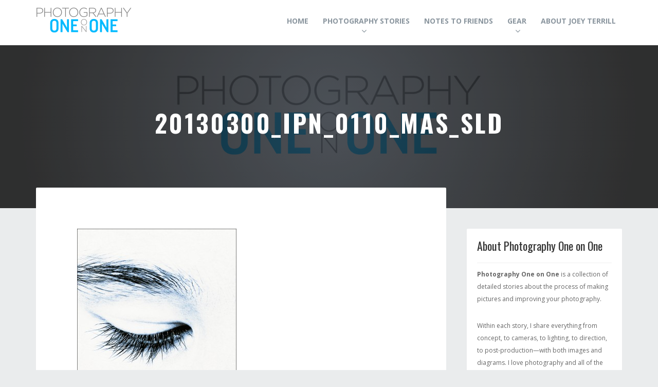

--- FILE ---
content_type: text/css
request_url: https://photography1on1.com/wp-content/themes/plastic-pro/style.css?ver=1.0.1
body_size: 10567
content:
/*
Theme Name: Plastic Pro
Theme URI: http://wpstud.io/themes
Description: A mobile responsive and HTML5 theme built for the Genesis Framework
Author: WPStud.io || Frank Schrijvers
Author URI: https://www.wpstud.io

Version: 1.0.1

Template: genesis
Template Version: 2.2.2

License: GPL-2.0+
License URI: http://www.gnu.org/licenses/gpl-2.0.html
*/
/* Table of Contents

	- HTML5 Reset
		- Baseline Normalize
		- Box Sizing
		- Float Clearing
	- Defaults
		- Typographical Elements
		- Headings
		- Objects
		- Gallery
		- Forms
		- Tables
		- Screen Reader Text
		- Print styles
	- Structure and Layout
		- Site Containers
		- Column Widths and Positions
		- Column Classes
		- Masonry
	- Common Classes
		- Avatar
		- Genesis
		- Search Form
		- Titles
		- WordPress
	- Widgets
		- Featured Content
	- Site Header
		- Title Area
		- Widget Area
	- Site Navigation
		- Accessible Menu
		- Site Header Navigation
		- Primary Navigation
		- Secondary Navigation
		- Fixed Navigation
		- Skip Links
	- Content Area
		- Entries
		- Entry Meta
		- Pagination
		- Comments
	- Sidebars
	- Plugins
		- Genesis eNews Extended
		- Jetpack
		- Simple Share
		_ Simple Social Icons
	- Footer
		- Footer widgets
		- Pre Footer
	- Media Queries
		- Responsive Navigation
*/
/*
# HTML5 Reset and Clearfix
---------------------------------------------------------------------------------------------------- */
/* ## Baseline Normalize
--------------------------------------------- */
/* normalize.css v3.0.1 | MIT License | git.io/normalize */
html {
  font-family: sans-serif;
  -ms-text-size-adjust: 100%;
  -webkit-text-size-adjust: 100%;
}

body {
  margin: 0;
}

article, aside, details, figcaption, figure, footer, header, hgroup, main, nav, section, summary {
  display: block;
}

audio, canvas, progress, video {
  display: inline-block;
  vertical-align: baseline;
}

audio:not([controls]) {
  display: none;
  height: 0;
}

[hidden], template {
  display: none;
}

a {
  background: 0 0;
}

a:active, a:hover {
  outline: 0;
}

abbr[title] {
  border-bottom: 1px dotted;
}

b, strong {
  font-weight: 700;
}

dfn {
  font-style: italic;
}

h1 {
  font-size: 2em;
  margin: .67em 0;
}

mark {
  background: #ff0;
  color: #333;
}

small {
  font-size: 80%;
}

sub, sup {
  font-size: 75%;
  line-height: 0;
  position: relative;
  vertical-align: baseline;
}

sup {
  top: -.5em;
}

sub {
  bottom: -.25em;
}

img {
  border: 0;
}

svg:not(:root) {
  overflow: hidden;
}

figure {
  margin: 1em 40px;
}

hr {
  -moz-box-sizing: content-box;
  box-sizing: content-box;
  height: 0;
}

pre {
  overflow: auto;
}

code, kbd, pre, samp {
  font-family: monospace,monospace;
  font-size: 1em;
}

button, input, optgroup, select, textarea {
  color: inherit;
  font: inherit;
  margin: 0;
}

button {
  overflow: visible;
}

button, select {
  text-transform: none;
}

button, html input[type=button], input[type=reset], input[type=submit] {
  -webkit-appearance: button;
  cursor: pointer;
}

button[disabled], html input[disabled] {
  cursor: default;
}

button::-moz-focus-inner, input::-moz-focus-inner {
  border: 0;
  padding: 0;
}

input {
  line-height: normal;
}

input[type=checkbox], input[type=radio] {
  box-sizing: border-box;
  padding: 0;
}

input[type=number]::-webkit-inner-spin-button, input[type=number]::-webkit-outer-spin-button {
  height: auto;
}

input[type=search] {
  -webkit-appearance: textfield;
  -moz-box-sizing: content-box;
  -webkit-box-sizing: content-box;
  box-sizing: content-box;
}

input[type=search]::-webkit-search-cancel-button, input[type=search]::-webkit-search-decoration {
  -webkit-appearance: none;
}

fieldset {
  border: 1px solid silver;
  margin: 0 2px;
  padding: .35em .625em .75em;
}

legend {
  border: 0;
  padding: 0;
}

textarea {
  overflow: auto;
}

optgroup {
  font-weight: 700;
}

table {
  border-collapse: collapse;
  border-spacing: 0;
}

td, th {
  padding: 0;
}

/* ## Box Sizing
--------------------------------------------- */
html,
input[type="search"] {
  -webkit-box-sizing: border-box;
  -moz-box-sizing: border-box;
  box-sizing: border-box;
}

*,
*:before,
*:after {
  box-sizing: inherit;
}

/* ## Float Clearing
--------------------------------------------- */
.author-box:before,
.clearfix:before,
.entry:before,
.entry-content:before,
.footer-widgets:before,
.nav-primary:before,
.nav-secondary:before,
.pagination:before,
.site-container:before,
.site-footer:before,
.site-header:before,
.site-inner:before,
.wrap:before {
  content: " ";
  display: table;
}

.author-box:after,
.clearfix:after,
.entry:after,
.entry-content:after,
.footer-widgets:after,
.nav-primary:after,
.nav-secondary:after,
.pagination:after,
.site-container:after,
.site-footer:after,
.site-header:after,
.site-inner:after,
.wrap:after {
  clear: both;
  content: " ";
  display: table;
}

/* # Defaults
---------------------------------------------------------------------------------------------------- */
/* ## Typographical Elements
--------------------------------------------- */
html {
  font-size: 62.5%;
  /* 10px browser default */
  -webkit-font-smoothing: antialiased;
  -moz-osx-font-smoothing: grayscale;
}

/* Chrome fix */
body > div {
  font-size: 1.6rem;
}

body {
  background-color: #eaeced;
  color: #666;
  font-size: 16px;
  font-size: 1.6rem;
  font-weight: 500;
  margin: 0;
  font-family: 'Open Sans', Helvetica, Arial, Lucida, sans-serif;
  line-height: 2;
}

a,
button,
input:focus,
input[type="button"],
input[type="reset"],
input[type="submit"],
textarea:focus,
.button,
.button-light,
.button-dark,
.gallery img {
  -webkit-transition: all 0.1s ease-in-out;
  -moz-transition: all 0.1s ease-in-out;
  -ms-transition: all 0.1s ease-in-out;
  -o-transition: all 0.1s ease-in-out;
  transition: all 0.1s ease-in-out;
}

a {
  color: #f42156;
  text-decoration: none;
}

a:hover,
a:focus {
  color: #333;
  text-decoration: none;
}

p {
  margin: 0 0 28px;
  padding: 0;
}

ol,
ul {
  margin: 0;
  padding: 0;
}

li {
  list-style-type: none;
}

hr {
  border: 0;
  border-collapse: collapse;
  border-top: 1px solid #ddd;
  clear: both;
  margin: 1em 0;
}

b,
strong {
  font-weight: 700;
}

blockquote,
cite,
em,
i {
  font-style: italic;
}

blockquote {
  margin: 40px;
}

blockquote::before {
  content: "\201C";
  display: block;
  font-size: 30px;
  font-size: 3rem;
  height: 0;
  left: -20px;
  position: relative;
  top: -10px;
}

/* ## Headings
--------------------------------------------- */
h1,
h2,
h3,
h4,
h5,
h6 {
  color: #333;
  font-family: 'Oswald', sans-serif;
  font-weight: 400;
  letter-spacing: .5px;
  line-height: 1.2;
  margin: 0 0 10px;
}

h1 {
  font-size: 36px;
  font-size: 3.6rem;
}

h2 {
  font-size: 30px;
  font-size: 3rem;
}

h3 {
  font-size: 24px;
  font-size: 2.4rem;
}

h4 {
  font-size: 20px;
  font-size: 2rem;
}

h5 {
  font-size: 18px;
  font-size: 1.8rem;
}

h6 {
  font-size: 16px;
  font-size: 1.6rem;
}

/* ## Objects
--------------------------------------------- */
embed,
iframe,
img,
object,
video,
.wp-caption {
  max-width: 100%;
}

img {
  height: auto;
}

.featured-content img,
.gallery img {
  width: auto;
}

/* ## Gallery
--------------------------------------------- */
.gallery {
  margin-bottom: 1.6em;
}

.gallery-item {
  display: inline-block;
  padding: 1.79104477%;
  text-align: center;
  vertical-align: top;
  width: 100%;
}

.gallery-columns-2 .gallery-item {
  max-width: 50%;
}

.gallery-columns-3 .gallery-item {
  max-width: 33.33%;
}

.gallery-columns-4 .gallery-item {
  max-width: 25%;
}

.gallery-columns-5 .gallery-item {
  max-width: 20%;
}

.gallery-columns-6 .gallery-item {
  max-width: 16.66%;
}

.gallery-columns-7 .gallery-item {
  max-width: 14.28%;
}

.gallery-columns-8 .gallery-item {
  max-width: 12.5%;
}

.gallery-columns-9 .gallery-item {
  max-width: 11.11%;
}

.gallery-icon img {
  margin: 0 auto;
}

.gallery-caption {
  color: #707070;
  color: rgba(51, 51, 51, 0.7);
  display: block;
  font-family: "Noto Sans", sans-serif;
  font-size: 12px;
  font-size: 1.2rem;
  line-height: 1.5;
  padding: 0.5em 0;
}

.gallery-columns-6 .gallery-caption,
.gallery-columns-7 .gallery-caption,
.gallery-columns-8 .gallery-caption,
.gallery-columns-9 .gallery-caption {
  display: none;
}

/* ## Forms
--------------------------------------------- */
input,
select,
textarea {
  background-color: #fff;
  border: 1px solid #ddd;
  border-radius: 4px;
  color: #333;
  font-size: 14px;
  font-size: 1.4rem;
  font-weight: 300;
  padding: 16px;
  width: 100%;
}

input:focus,
textarea:focus {
  border: 1px solid #999;
  outline: none;
}

input[type="checkbox"],
input[type="image"],
input[type="radio"] {
  width: auto;
}

::-moz-placeholder {
  color: #333;
  font-weight: 300;
  opacity: 1;
}

::-webkit-input-placeholder {
  color: #333;
  font-weight: 300;
}

button,
input[type="button"],
input[type="reset"],
input[type="submit"],
.button,
.button-light,
.button-dark {
  background-color: #f42156;
  border: 0;
  border-radius: 4px;
  color: #fff;
  cursor: pointer;
  font-size: 14px;
  font-size: 1.4rem;
  font-weight: 700;
  line-height: 1.612;
  padding: 10px 20px;
  text-transform: uppercase;
  width: auto;
}

.button-light {
  background-color: #eaeced;
  color: #666;
}

.button-dark {
  background-color: #252b33;
}

.entry .button, .entry .button-light, .entry .button-dark {
  float: left;
  margin-right: 4px;
}

button:hover,
input:hover[type="button"],
input:hover[type="reset"],
input:hover[type="submit"],
.button:hover,
.button-light:hover,
.button-dark:hover,
button:focus,
input:focus[type="button"],
input:focus[type="reset"],
input:focus[type="submit"],
.button:focus,
.button-light:focus,
.button-dark:focus {
  background-color: #f00c45;
  color: #fff;
}

.button-light:hover {
  background-color: #cfd3d5;
}

.button-dark:hover {
  background-color: #101215;
}

.hero-unit .wrap .button, .hero-unit .wrap .button-light, .hero-unit .wrap .button-dark {
  position: relative;
  z-index: 10;
  overflow: hidden;
}

.hero-unit .wrap .button:after, .hero-unit .wrap .button-light:after, .hero-unit .wrap .button-dark:after {
  bottom: 0;
  box-sizing: border-box;
  content: "";
  top: 0;
  bottom: 0;
  width: 0;
  transition: 0.3s;
  background-color: #fff;
  opacity: .2;
  position: absolute;
  left: 100%;
  z-index: -1;
}

.hero-unit .wrap .button:hover:after, .hero-unit .wrap .button-light:hover:after, .hero-unit .wrap .button-dark:hover:after {
  position: absolute;
  left: 0;
  width: 100%;
}

.entry-content .button:hover, .entry-content .button-light:hover, .entry-content .button-dark:hover,
.entry-content .button:focus,
.entry-content .button-light:focus,
.entry-content .button-dark:focus {
  color: #fff;
}

.footer-widgets button,
.footer-widgets input[type="button"],
.footer-widgets input[type="reset"],
.footer-widgets input[type="submit"],
.footer-widgets .button,
.footer-widgets .button-light,
.footer-widgets .button-dark {
  background-color: #f42156;
  color: #fff;
}

.footer-widgets button:hover,
.footer-widgets input:hover[type="button"],
.footer-widgets input:hover[type="reset"],
.footer-widgets input:hover[type="submit"],
.footer-widgets .button:hover,
.footer-widgets .button-light:hover,
.footer-widgets .button-dark:hover,
.footer-widgets button:focus,
.footer-widgets input:focus[type="button"],
.footer-widgets input:focus[type="reset"],
.footer-widgets input:focus[type="submit"],
.footer-widgets .button:focus,
.footer-widgets .button-light:focus,
.footer-widgets .button-dark:focus {
  background-color: #fff;
  color: #333;
}

.button, .button-light, .button-dark {
  display: inline-block;
}

input[type="search"]::-webkit-search-cancel-button,
input[type="search"]::-webkit-search-results-button {
  display: none;
}

.search-form {
  position: relative;
}

.search-form input[type="search"] {
  padding-right: 40px;
}

.search-form:before {
  content: "\f002";
  color: #999;
  display: inline-block;
  font-family: FontAwesome;
  speak: none;
  font-style: normal;
  font-weight: normal;
  font-variant: normal;
  text-transform: none;
  text-rendering: auto;
  line-height: 1;
  -webkit-font-smoothing: antialiased;
  -moz-osx-font-smoothing: grayscale;
  position: absolute;
  right: 18px;
  top: 22px;
}

/* ## Tables
--------------------------------------------- */
table {
  border-collapse: collapse;
  border-spacing: 0;
  line-height: 2;
  margin-bottom: 40px;
  width: 100%;
}

tbody {
  border-bottom: 1px solid #ddd;
}

td,
th {
  text-align: left;
}

td {
  border-top: 1px solid #ddd;
  padding: 6px 0;
}

th {
  font-weight: 400;
}

/* ## Screen Reader Text
--------------------------------------------- */
.screen-reader-text,
.screen-reader-text span,
.screen-reader-shortcut {
  position: absolute !important;
  clip: rect(0, 0, 0, 0);
  height: 1px;
  width: 1px;
  border: 0;
  overflow: hidden;
}

.screen-reader-text:focus,
.screen-reader-shortcut:focus,
.genesis-nav-menu .search input[type="submit"]:focus,
.widget_search input[type="submit"]:focus {
  clip: auto !important;
  height: auto;
  width: auto;
  display: block;
  font-size: 1em;
  font-weight: bold;
  padding: 15px 23px 14px;
  color: #333;
  background: #fff;
  z-index: 100000;
  /* Above WP toolbar. */
  text-decoration: none;
  box-shadow: 0 0 2px 2px rgba(0, 0, 0, 0.6);
}

.more-link {
  position: relative;
}

/* ## Print Styles
--------------------------------------------- */
@media print {
  *,
  *:before,
  *:after {
    background: transparent !important;
    box-shadow: none !important;
    color: #000 !important;
    text-shadow: none !important;
  }

  a,
  a:visited {
    text-decoration: underline;
  }

  a[href]:after {
    content: " (" attr(href) ")";
  }

  abbr[title]:after {
    content: " (" attr(title) ")";
  }

  a[href^="javascript:"]:after,
  a[href^="#"]:after,
  .site-title > a:after {
    content: "";
  }

  thead {
    display: table-header-group;
  }

  img,
  tr {
    page-break-inside: avoid;
  }

  img {
    max-width: 100% !important;
  }

  @page {
    margin: 2cm 0.5cm;
  }
  p,
  h2,
  h3 {
    orphans: 3;
    widows: 3;
  }

  blockquote,
  pre {
    border: 1px solid #999;
    page-break-inside: avoid;
  }

  .content,
  .content-sidebar {
    width: 100%;
  }

  button,
  input,
  select,
  textarea,
  .breadcrumb,
  .comment-edit-link,
  .comment-form,
  .comment-list .reply a,
  .comment-reply-title,
  .edit-link,
  .entry-comments-link,
  .entry-footer,
  .genesis-box,
  .header-widget-area,
  .hidden-print,
  .home-top,
  .nav-primary,
  .nav-secondary,
  .post-edit-link,
  .sidebar {
    display: none !important;
  }

  .title-area {
    text-align: center;
    width: 100%;
  }

  .site-title > a {
    margin: 0;
    text-decoration: none;
    text-indent: 0;
  }

  .site-inner {
    padding-top: 0;
    position: relative;
    top: -100px;
  }

  .author-box {
    margin-bottom: 0;
  }

  h1,
  h2,
  h3,
  h4,
  h5,
  h6 {
    orphans: 3;
    page-break-after: avoid;
    page-break-inside: avoid;
    widows: 3;
  }

  img {
    page-break-after: avoid;
    page-break-inside: avoid;
  }

  blockquote,
  pre,
  table {
    page-break-inside: avoid;
  }

  dl,
  ol,
  ul {
    page-break-before: avoid;
  }
}
/* # Structure and Layout
---------------------------------------------------------------------------------------------------- */
/* ## Site Containers
--------------------------------------------- */
.site-inner,
.wrap {
  margin: 0 auto;
  max-width: 1140px;
}

.site-inner {
  clear: both;
  padding: 40px 0;
}

/* ## Column Widths and Positions
--------------------------------------------- */
/* ### Content */
.content {
  float: right;
  width: 70%;
}

.content-sidebar .content {
  float: left;
}

.full-width-content .content {
  width: 100%;
}

/* ### Primary Sidebar */
.sidebar-primary {
  float: right;
  width: 26.5%;
}

.sidebar-content .sidebar-primary {
  float: left;
}

/* ## Column Classes
--------------------------------------------- */
/* Link: http://twitter.github.io/bootstrap/assets/css/bootstrap-responsive.css */
.five-sixths,
.four-sixths,
.one-fourth,
.one-half,
.one-sixth,
.one-third,
.three-fourths,
.three-sixths,
.two-fourths,
.two-sixths,
.two-thirds {
  float: left;
  margin-left: 2.564102564102564%;
}

.one-half,
.three-sixths,
.two-fourths {
  width: 48.717948717948715%;
}

.one-third,
.two-sixths {
  width: 31.623931623931625%;
}

.four-sixths,
.two-thirds {
  width: 65.81196581196582%;
}

.one-fourth {
  width: 23.076923076923077%;
}

.three-fourths {
  width: 74.35897435897436%;
}

.one-sixth {
  width: 14.52991452991453%;
}

.five-sixths {
  width: 82.90598290598291%;
}

.first {
  clear: both;
  margin-left: 0;
}

#masonry-title {
  padding: 60px 0 20px 0;
  text-align: center;
}

.masonry-page .content-sidebar-wrap {
  max-width: 1140px;
  margin: 0 auto;
}
.masonry-page .content {
  padding-bottom: 80px;
}
.masonry-page .content .entry {
  padding: 0;
  border-radius: 2px;
  box-sizing: border-box;
  background-color: #fff;
  box-shadow: 0px 2px 0px #e5e5e5;
  -webkit-box-shadow: 0px 2px 0px #e5e5e5;
  width: 360px;
  overflow: hidden;
}
.masonry-page .content .format-quote {
  background-color: #252b33;
  color: #fff;
  font-weight: 700;
  padding: 40px;
  text-align: center;
}
.masonry-page .content .format-quote .more-link {
  display: none;
}
.masonry-page .content .format-quote p {
  clear: both;
}
.masonry-page .content .format-quote p:first-child:before, .masonry-page .content .format-quote p:last-child:after {
  color: #fff;
  display: block;
  font-family: 'FontAwesome';
  font-size: 2.5em;
  speak: none;
  font-style: normal;
  font-weight: normal;
  font-variant: normal;
  text-transform: none;
  line-height: 1;
  opacity: .5;
  -webkit-font-smoothing: antialiased;
}
.masonry-page .content .format-quote p:first-child:before {
  content: "\f10d";
  margin-bottom: 1em;
  text-align: left;
}
.masonry-page .content .format-quote p:last-child:after {
  content: "\f10e";
  margin-top: 1em;
  text-align: right;
}

.masonry-page .content .one-half,
.masonry-page .content .one-third,
.masonry-page .content .one-fourth,
.masonry-page .content .one-sixth {
  margin-left: 0;
}

.masonry-page .content .more-link {
  background-color: #FC4A1A;
  background-color: transparent;
  border-radius: 4px;
  border: 1px solid;
  border-color: #f0f0f0;
  color: #909090;
  display: inline-block;
  font-size: 10px;
  font-size: 1rem;
  font-weight: 700;
  letter-spacing: .5px;
  margin-top: 10px;
  padding: 2px 10px;
  text-transform: uppercase;
}
.masonry-page .content .more-link:hover {
  background: #f42156;
  border: 1px solid;
  border-color: #f42156;
  color: #fff;
}
.masonry-page .content .title-content {
  padding: 2rem;
}
.masonry-page .content .title-content .entry-meta {
  font-size: 10px;
  font-size: 1rem;
  font-weight: 700;
  text-transform: uppercase;
}
.masonry-page .content .entry-categories a {
  color: #848484;
}
.masonry-page .content .entry-title {
  font-size: 22px;
  font-size: 2.2rem;
  font-weight: 400;
  letter-spacing: 0;
  text-transform: uppercase;
}
.masonry-page .content .entry-content a {
  margin-bottom: -12px;
}
.masonry-page .content .entry-content p {
  font-size: 12px;
  font-size: 1.2rem;
  margin-bottom: 0;
}
.masonry-page .content .entry-content p.entry-permalink {
  padding-left: 2rem;
  padding-right: 2rem;
}
.masonry-page .content .entry-footer {
  padding: 1rem 2rem;
  border-top: 1px solid #f0f0f0;
}
.masonry-page .content .entry-footer .entry-meta {
  color: #909090;
  font-size: 10px;
  font-size: 1rem;
  font-weight: 700;
  margin: 0;
  padding: 0 0 1rem 0;
  text-transform: uppercase;
  border-top: none;
}
.masonry-page .content .entry-footer .entry-meta a {
  color: #909090;
}
.masonry-page .content .entry-footer .entry-meta .entry-time:before {
  content: "\f133";
  float: left;
}
.masonry-page .content .entry-footer .entry-meta .entry-comments-link:before {
  content: "\f0e5";
  margin-left: 10px;
}
.masonry-page .content .entry-footer .entry-meta .entry-time:before, .masonry-page .content .entry-footer .entry-meta .entry-comments-link:before {
  font-family: 'FontAwesome';
  speak: none;
  font-style: normal;
  font-weight: normal;
  font-variant: normal;
  margin-right: 4px;
  text-transform: none;
  -webkit-font-smoothing: antialiased;
}
.masonry-page .content .entry-pagination {
  padding-left: 2rem;
  padding-right: 2rem;
}

/*Image hover*/
.masonry-page .content .post-link {
  display: block;
  text-align: center;
  position: relative;
}
.masonry-page .content .post-link:hover .overlay {
  opacity: .8;
}
.masonry-page .content .overlay {
  background: #252b33;
  -moz-transition: all 0.5s ease-in-out;
  -o-transition: all 0.5s ease-in-out;
  -webkit-transition: all 0.5s ease-in-out;
  transition: all 0.5s ease-in-out;
  display: inline-block;
  opacity: 0;
  position: absolute;
  text-align: center;
  width: 100%;
  top: 0;
  bottom: 8px;
}
.masonry-page .content .overlay:before {
  background: url(images/zoom.png) no-repeat;
  content: "";
  color: #fff;
  speak: none;
  -webkit-font-smoothing: antialiased;
  position: absolute;
  top: calc(50% - 26.25px);
  width: 40px;
  height: 40px;
  left: 50%;
  margin-left: -20px;
}

/*Comment this out if infinite scrolling is NOT being used*/
.masonry-page .archive-pagination {
  display: none;
}

/*Media Queries*/
@media only screen and (max-width: 1200px) {
  .home .masonry, .blog .masonry, .archive .masonry {
    float: none;
    max-width: 750px !important;
    margin: 0 auto !important;
    display: block !important;
  }
}
@media only screen and (max-width: 840px) {
  .home .masonry, .blog .masonry, .archive .masonry {
    float: none !important;
    max-width: 380px !important;
    margin: 0 auto !important;
    display: block !important;
  }
  .home .masonry .entry, .blog .masonry .entry, .archive .masonry .entry {
    width: 100%;
  }
  .home .masonry .entry img, .blog .masonry .entry img, .archive .masonry .entry img {
    width: 100%;
  }
}
#infscr-loading,
#infscr-loading:before,
#infscr-loading:after {
  border-radius: 4px;
  background: #a1a7af;
  -webkit-animation: load1 1s infinite ease-in-out;
  animation: load1 1s infinite ease-in-out;
  width: .8em;
  height: 2em;
}

#infscr-loading:before,
#infscr-loading:after {
  position: absolute;
  top: 0;
  content: '';
}

#infscr-loading:before {
  left: -1em;
}

#infscr-loading {
  border-radius: 4px;
  bottom: -40px;
  clear: both;
  text-indent: -9999em;
  left: 50%;
  margin: 8em auto;
  position: absolute;
  font-size: 11px;
  -webkit-animation-delay: -0.16s;
  animation-delay: -0.16s;
}
#infscr-loading img {
  display: inline-block;
}

#infscr-loading:after {
  left: 1em;
  -webkit-animation-delay: -0.32s;
  animation-delay: -0.32s;
}

@-webkit-keyframes load1 {
  0%,
    80%,
    100% {
    box-shadow: 0 0 #a1a7af;
    height: 3em;
  }
  40% {
    box-shadow: 0 -2em #a1a7af;
    height: 4em;
  }
}
@keyframes load1 {
  0%,
    80%,
    100% {
    box-shadow: 0 0 #a1a7af;
    height: 3em;
  }
  40% {
    box-shadow: 0 -2em #a1a7af;
    height: 4em;
  }
}
/* # Common Classes
---------------------------------------------------------------------------------------------------- */
/* ## Avatar
--------------------------------------------- */
.avatar {
  border-radius: 2px;
  float: left;
}

.alignleft .avatar,
.author-box .avatar {
  margin-right: 24px;
}

.alignright .avatar {
  margin-left: 24px;
}

.comment .avatar {
  margin: 0 16px 24px 0;
}

/* ## Genesis
--------------------------------------------- */
.breadcrumb {
  font-size: 12px;
  font-size: 1.2rem;
  font-style: italic;
  margin-bottom: 20px;
}
.breadcrumb a:hover {
  color: #f42156;
  text-decoration: underline;
}

.archive-description,
.author-box {
  font-size: 16px;
  font-size: 1.6rem;
  margin-bottom: 40px;
  padding: 40px 10%;
}

.author-box {
  background-color: #fff;
  border-radius: 2px;
  box-shadow: 0px 2px 0px #e5e5e5;
  -webkit-box-shadow: 0px 2px 0px #e5e5e5;
}

.sidebar-content .content .author-box,
.content-sidebar .content .author-box,
.sidebar-content .content .comment-respond,
.content-sidebar .content .comment-respond {
  padding: 40px 10%;
}

.author-box-title {
  font-size: 16px;
  font-size: 1.6rem;
  margin-bottom: 4px;
}

.archive-description p:last-child,
.author-box p:last-child {
  margin-bottom: 0;
}

/* ## Search Form
--------------------------------------------- */
.search-form {
  overflow: hidden;
}

.site-header .search-form {
  float: right;
  margin-top: 12px;
}

.entry-content .search-form,
.site-header .search-form {
  width: 50%;
}

.genesis-nav-menu .search input[type="submit"],
.widget_search input[type="submit"] {
  border: 0;
  clip: rect(0, 0, 0, 0);
  height: 1px;
  margin: -1px;
  padding: 0;
  position: absolute;
  width: 1px;
}

/* ## Titles
--------------------------------------------- */
.archive-title {
  font-size: 20px;
  font-size: 2rem;
}

.archive-title:after {
  background: #f42156;
  border-radius: 4px;
  content: "";
  display: block;
  height: 4px;
  margin: 20px auto;
  width: 20%;
}

.entry-title {
  font-size: 36px;
  font-size: 3.6rem;
}

.entry-title a,
.sidebar .widget-title a {
  color: #2D232E;
}

.entry-title a:hover,
.entry-title a:focus {
  color: #f42156;
}

.widget-title {
  font-size: 18px;
  font-size: 1.8rem;
  padding-bottom: 20px;
}

.footer-widgets .widget-title {
  color: #2D232E;
}

/* ## WordPress
--------------------------------------------- */
a.aligncenter img {
  display: block;
  margin: 0 auto;
}

a.alignnone {
  display: inline-block;
}

.alignleft {
  float: left;
  text-align: left;
}

.alignright {
  float: right;
  text-align: right;
}

a.alignleft,
a.alignnone,
a.alignright {
  max-width: 100%;
}

img.centered,
.aligncenter {
  display: block;
  margin: 0 auto 24px;
}

img.alignnone,
.alignnone {
  margin-bottom: 12px;
}

a.alignleft,
img.alignleft,
.wp-caption.alignleft {
  margin: 0 24px 24px 0;
}

a.alignright,
img.alignright,
.wp-caption.alignright {
  margin: 0 0 24px 24px;
}

.wp-caption-text {
  font-size: 14px;
  font-size: 1.4rem;
  font-weight: 700;
  text-align: center;
}

.entry-content p.wp-caption-text {
  margin-bottom: 0;
}

.entry-content .wp-audio-shortcode,
.entry-content .wp-playlist,
.entry-content .wp-video {
  margin: 0 0 28px;
}

.admin-bar .site-header {
  margin-top: 32px;
}

/* # Widgets
---------------------------------------------------------------------------------------------------- */
.widget {
  word-wrap: break-word;
}

.widget ol > li {
  list-style-position: inside;
  list-style-type: decimal;
  padding-left: 20px;
  text-indent: -20px;
}

.widget li li {
  border: 0;
  margin: 0 0 0 30px;
  padding: 0;
}

.widget_calendar table {
  width: 100%;
}

.widget_calendar td,
.widget_calendar th {
  text-align: center;
}

/* ## Featured Content
--------------------------------------------- */
.featured-content .entry {
  border-bottom: 2px solid #f5f5f5;
  margin-bottom: 20px;
  padding: 0 0 24px;
}

.footer-widgets .entry {
  border-bottom: 1px dotted #666;
}

.featured-content .entry-title {
  font-size: 20px;
  font-size: 2rem;
}

/* # Site Header
---------------------------------------------------------------------------------------------------- */
.site-header {
  background: #fff;
  top: 0;
  z-index: 999;
  position: fixed;
  width: 100%;
  left: 0;
  right: 0;
}

.hero-wrap {
  background-size: cover;
  background-position: center;
  background-repeat: no-repeat;
  margin-top: 82px;
  position: relative;
}

.hero-wrap:after {
  background-color: #252b33;
  background-image: -moz-radial-gradient(center 600px, 45% contain, #252b33 0, #000 100%);
  background-image: -webkit-gradient(radial, center 600px, 45% contain, #252b33 0, #000 100%);
  background-image: -webkit-radial-gradient(center 600px, 45% contain, #252b33 0, #000 100%);
  background-image: -o-radial-gradient(center 600px, 45% contain, #252b33 0, #000 100%);
  background-image: -ms-radial-gradient(center 600px, 45% contain, #252b33 0, #000 100%);
  background-image: radial-gradient(45% at center 600px, #252b33 0, #1f1d20 0%);
  background-image: radial-gradient(600px at center 45%, #252b33 0, #000 100%);
  content: " ";
  display: block;
  opacity: .8;
  position: absolute;
  top: 0;
  right: 0;
  bottom: 0;
  left: 0;
  z-index: 0;
}

.single .hero-unit {
  padding: 10% 0;
}

.hero-unit {
  width: 100%;
  z-index: 10;
  padding: 10% 0 15% 0;
  position: relative;
}
.hero-unit .wrap {
  color: #fff;
  position: relative;
  text-align: center;
  z-index: 20;
}
.hero-unit .wrap .entry-meta {
  margin: 0;
}
.hero-unit .wrap .entry-meta .entry-categories, .hero-unit .wrap .entry-meta .entry-time {
  font-size: 14px;
  font-size: 1.4rem;
  font-weight: 700;
  text-transform: uppercase;
}
.hero-unit .wrap .entry-meta .entry-categories a:hover, .hero-unit .wrap .entry-meta .entry-time a:hover {
  color: #f42156;
}
.hero-unit .wrap h1 {
  color: #fff;
  font-size: 48px;
  font-size: 4.8rem;
  font-weight: 700;
  letter-spacing: 0.075em;
  text-transform: uppercase;
}
.hero-unit .wrap h1 a {
  color: #fff;
}
.hero-unit .wrap p {
  font: "Open Sans", "open-sans", sans-serif;
  font-size: 20px;
  font-size: 2rem;
}
.hero-unit .wrap .button, .hero-unit .wrap .button-light, .hero-unit .wrap .button-dark {
  margin: 0 5px;
}
.hero-unit .wrap .button-two {
  background: rgba(255, 255, 255, 0.3);
}
.hero-unit .wrap .entry-avatar {
  margin-top: 10px;
}
.hero-unit .wrap .entry-avatar .avatar {
  border-radius: 50%;
  display: inline-block;
  float: none;
}
.hero-unit .wrap .entry-avatar a {
  color: #fff;
}
.hero-unit .wrap .entry-avatar span {
  display: block;
  font-size: 12px;
  font-weight: 700;
  text-transform: uppercase;
}
.hero-unit .wrap .search-form {
  margin: 50px auto 0;
  width: 33.3333%;
}
.hero-unit .wrap .search-form input {
  float: left;
}
.hero-unit .wrap .search-form input[type="search"] {
  width: 67%;
  margin-right: 3%;
  padding: 11px 16px;
}
.hero-unit .wrap .search-form input[type="submit"] {
  width: 30%;
}
.hero-unit .wrap .search-form:before {
  display: none;
}

.archive .hero-unit {
  padding: 5% 0;
}

.optin {
  border-radius: 2px;
  box-sizing: border-box;
  background-color: #fff;
  box-shadow: 0px 2px 0px #e5e5e5;
  -webkit-box-shadow: 0px 2px 0px #e5e5e5;
  margin: -5% auto 0 auto;
  max-width: 1140px;
  padding: 80px;
  position: relative;
  text-align: center;
  z-index: 40;
}
.optin .widget-title {
  font-family: 'Oswald', sans-serif;
  font-size: 22px;
  font-size: 2.2rem;
  font-weight: 400;
  letter-spacing: 0;
  text-transform: uppercase;
}
.optin .widget-title:after {
  background: #f42156;
  border-radius: 4px;
  content: "";
  display: block;
  height: 4px;
  margin: 20px auto;
  width: 20%;
}

#front-page-1 {
  background: #fff;
}
#front-page-1 .one-half {
  padding: 60px 0;
}

/* ## Title Area
--------------------------------------------- */
.title-area {
  float: left;
}

.site-title {
  font-family: 'Oswald', sans-serif;
  font-size: 24px;
  font-size: 2.4rem;
  font-weight: 400;
  line-height: 1.2;
  text-align: left;
  line-height: 50px;
  margin-top: 14px;
}

.custom-logo {
  max-height: 50px;
  margin-top: 14px;
  width: auto;
}

.site-title a,
.site-title a:hover,
.site-title a:focus {
  color: #333;
}

.header-image .site-title > a {
  background: url(images/logo.png) no-repeat left;
  float: left;
  min-height: 60px;
  width: 100%;
}

.site-description {
  font-size: 16px;
  font-size: 1.6rem;
  font-weight: 300;
  line-height: 1.5;
}

.site-description,
.site-title {
  margin-bottom: 0;
}

.header-image .site-description,
.header-image .site-title {
  display: block;
  text-indent: -9999px;
}

/* ## Widget Area
--------------------------------------------- */
.site-header .widget-area {
  float: right;
  text-align: right;
  width: auto;
}
.site-header .widget-area .simple-social-icons li {
  margin-bottom: 0 !important;
}
.site-header .widget-area .simple-social-icons li a {
  background-color: transparent !important;
}

/* # Site Navigation
---------------------------------------------------------------------------------------------------- */
.genesis-nav-menu {
  clear: both;
  font-size: 14px;
  font-size: 1.4rem;
  line-height: 1;
  margin: 0;
  width: 100%;
}

.genesis-nav-menu .menu-item {
  display: inline-block;
  text-align: left;
}

.genesis-nav-menu a {
  color: #848484;
  color: #8a959e;
  text-decoration: none;
  display: block;
  padding: 10px 12px;
  position: relative;
  font-weight: 700;
  font-style: normal;
  text-transform: uppercase;
  text-decoration: none;
}

.genesis-nav-menu .highlight a {
  background: #f42156;
  border-radius: 4px;
  margin-left: 12px;
  padding: 10px 20px;
  color: #fff;
}

.genesis-nav-menu .highlight a:hover {
  color: #fff;
}

.genesis-nav-menu a:focus,
.genesis-nav-menu a:hover,
.genesis-nav-menu .current-menu-item:not(.highlight) > a {
  color: #f42156;
}

.genesis-nav-menu .sub-menu {
  background-color: #252b33;
  border-radius: 4px;
  left: -9999px;
  opacity: 0;
  position: absolute;
  -webkit-transition: opacity .4s ease-in-out;
  -moz-transition: opacity .4s ease-in-out;
  -ms-transition: opacity .4s ease-in-out;
  -o-transition: opacity .4s ease-in-out;
  transition: opacity .4s ease-in-out;
  width: 200px;
  z-index: 9999;
}

.genesis-nav-menu .sub-menu:before {
  content: " ";
  position: absolute;
  top: -5px;
  left: 16px;
  width: 0;
  height: 0;
  border-left: 5px solid transparent;
  border-right: 5px solid transparent;
  border-bottom: 5px solid #252b33;
}

.genesis-nav-menu .sub-menu a {
  border-top: 0;
  color: #fff;
  font-size: 12px;
  font-size: 1.2rem;
  padding: 20px;
  position: relative;
  width: 200px;
  word-wrap: break-word;
}

.genesis-nav-menu .sub-menu a:hover {
  color: #f42156;
}

.genesis-nav-menu .sub-menu .sub-menu {
  margin: -55px 0 0 199px;
}

.genesis-nav-menu .menu-item:hover {
  position: static;
}

.genesis-nav-menu .menu-item:hover > .sub-menu {
  left: auto;
  opacity: 1;
}

.genesis-nav-menu > .first > a {
  padding-left: 0;
}

.genesis-nav-menu > .last > a {
  padding-right: 0;
}

.genesis-nav-menu > .right {
  color: #fff;
  float: right;
  list-style-type: none;
  padding: 30px 0;
}

.genesis-nav-menu > .right > a {
  display: inline;
  padding: 0;
}

.genesis-nav-menu > .rss > a {
  margin-left: 48px;
}

.genesis-nav-menu > .search {
  padding: 10px 0 0;
}

.genesis-nav-menu .menu-item-has-children > a:after {
  content: '\f107';
  display: block;
  font-family: FontAwesome;
  font-size: 16px;
  font-size: 1.6rem;
  font-style: normal;
  font-weight: normal;
  vertical-align: bottom;
  position: absolute;
  bottom: -10px;
  left: 45%;
  margin: 0 auto;
}

/* ## Accessible Menu
--------------------------------------------- */
.menu .menu-item:focus {
  position: static;
}

.menu .menu-item > a:focus + ul.sub-menu,
.menu .menu-item.sfHover > ul.sub-menu {
  left: auto;
  opacity: 1;
}

/* ## Site Header Navigation
--------------------------------------------- */
.site-header .sub-menu .sub-menu {
  margin-top: -56px;
}

.site-header .genesis-nav-menu li li {
  margin-left: 0;
}

/* ## Primary Navigation
--------------------------------------------- */
.nav-primary {
  float: right;
  margin: 24px 0;
}
.nav-primary .wrap {
  border-bottom: 0;
  margin: 0;
  padding: 0;
}

/* ## Secondary Navigation
--------------------------------------------- */
.nav-secondary {
  background-color: #fff;
}

/* ## Fixed Navigation
--------------------------------------------- */
.navbar-fixed-top {
  box-shadow: 1px 1px 1px rgba(0, 0, 0, 0.2);
}

/* ## Skip Links
--------------------------------------------- */
.genesis-skip-link {
  margin: 0;
}

.genesis-skip-link li {
  height: 0;
  width: 0;
  list-style: none;
}

/* Display outline on focus */
:focus {
  color: #333;
  outline: #ccc solid 1px;
}

/* # Content Area
---------------------------------------------------------------------------------------------------- */
/* ## Entries
--------------------------------------------- */
.entry {
  margin-bottom: 40px;
  padding: 50px 60px;
}

.content .entry {
  background-color: #fff;
  border-radius: 2px;
  box-shadow: 0px 2px 0px #e5e5e5;
  -webkit-box-shadow: 0px 2px 0px #e5e5e5;
  margin-top: -80px;
  padding: 80px 10%;
  position: relative;
  z-index: 100;
}

.full-width-content .content {
  float: none;
  margin: 0 auto;
  width: 960px;
}
.full-width-content .content .entry {
  padding: 80px 10%;
}

.masonry-page .content {
  width: 100%;
}
.masonry-page .content .entry {
  padding: 0;
}

.home .content {
  width: 100%;
}
.home .content .entry {
  padding: 0;
}

.plastic-landing .content {
  margin-top: 110px;
}

.home .content .entry, .blog .content .entry, .masonry-page .content .entry {
  margin-top: 0;
}

.entry-content ol,
.entry-content ul {
  margin-bottom: 28px;
  margin-left: 40px;
}

.entry-content ol > li {
  list-style-type: decimal;
}

.entry-content ul > li {
  list-style-type: disc;
}

.entry-content ol ol,
.entry-content ul ul {
  margin-bottom: 0;
}

.entry-content code {
  background-color: #333;
  color: #ddd;
}

.single .entry-content p.intro,
.page:not(.page-template-page_blog) .entry-content p.intro,
.error404 .entry-content p {
  display: block;
  font-size: 22px;
  font-weight: 500;
  margin-bottom: 2em;
  line-height: 2;
}

.single .entry-content p.intro:after,
.page .entry-content p.intro:after,
.error404 .entry-content p:after {
  content: " ";
  border-bottom: 1px solid #f0f0f0;
  margin: 40px auto;
  display: block;
}

/* ## Entry Meta
--------------------------------------------- */
p.entry-meta {
  font-size: 16px;
  font-size: 1.6rem;
  margin-bottom: 0;
}

.entry-header .entry-meta {
  margin-bottom: 24px;
}

.entry-footer .entry-meta {
  border-top: 2px solid #f5f5f5;
  padding-top: 24px;
}

.entry-categories,
.entry-tags {
  display: block;
}

/* ## Pagination
--------------------------------------------- */
.pagination {
  clear: both;
  margin: 40px 0;
}

.adjacent-entry-pagination {
  margin-bottom: 0;
}

.archive-pagination li {
  display: inline;
}

.archive-pagination li a {
  background-color: #333;
  color: #fff;
  cursor: pointer;
  display: inline-block;
  font-size: 16px;
  font-size: 1.6rem;
  padding: 8px 12px;
  text-decoration: none;
}

.archive-pagination li a:hover,
.archive-pagination li a:focus,
.archive-pagination .active a {
  background-color: #f42156;
  text-decoration: underline;
}

/* ## Comments
--------------------------------------------- */
.comment-respond,
.entry-comments,
.entry-pings {
  background-color: #fff;
  border-radius: 2px;
  margin-bottom: 40px;
  box-shadow: 0px 2px 0px #e5e5e5;
  -webkit-box-shadow: 0px 2px 0px #e5e5e5;
}

.comment-respond,
.entry-pings {
  padding: 40px 10% 16px 10%;
}

.entry-comments {
  padding: 40px 10%;
}

.comment-header {
  font-size: 16px;
  font-size: 1.6rem;
}

li.comment {
  border: 2px solid #fff;
  border-right: 0;
}
li.comment a {
  color: #000;
}
li.comment a:hover {
  text-decoration: underline;
}

.comment-content {
  clear: both;
  word-wrap: break-word;
}

.comment-list li {
  margin-top: 24px;
  padding: 32px 0;
}

.comment-list ul.children {
  margin-left: 40px;
}

.comment-list li li {
  margin-right: -32px;
}

.comment-respond input[type="email"],
.comment-respond input[type="text"],
.comment-respond input[type="url"] {
  width: 50%;
}

.comment-respond label {
  display: block;
  margin-right: 12px;
}

.entry-comments .comment-author {
  line-height: 1;
  margin-bottom: 0;
}

.comment-meta .comment-time {
  font-size: 14px;
}

.entry-comments .comment {
  border-bottom: 1px solid #f0f0f0;
}

.entry-comments .children .comment {
  border: none;
}

.entry-pings .reply {
  display: none;
}

.form-allowed-tags {
  background-color: #f5f5f5;
  font-size: 16px;
  font-size: 1.6rem;
  padding: 24px;
}

/* # Sidebars
---------------------------------------------------------------------------------------------------- */
.sidebar {
  font-size: 16px;
  font-size: 1.6rem;
}

.sidebar li {
  padding: 0;
}

.sidebar p:last-child,
.sidebar ul > li:last-child {
  margin-bottom: 0;
}

.sidebar .widget {
  background-color: #fff;
  border-radius: 2px;
  box-shadow: 0px 2px 0px #e5e5e5;
  font-size: 12px;
  font-size: 1.2rem;
  -webkit-box-shadow: 0px 2px 0px #e5e5e5;
  margin-bottom: 40px;
  padding: 2rem;
}
.sidebar .widget a {
  color: #8a959e;
}
.sidebar .widget .widget-title {
  border-bottom: 1px solid #f0f0f0;
  font-size: 22px;
  font-size: 2.2rem;
  font-weight: 400;
  letter-spacing: 0;
  padding-bottom: 2rem;
}

/* # Plugins
---------------------------------------------------------------------------------------------------- */
/* ## Genesis eNews Extended
--------------------------------------------- */
.enews-widget,
.enews-widget .widget-title {
  border-bottom: none !important;
  color: #fff;
}

.sidebar .widget.enews-widget {
  background-color: #252b33;
}

.enews-widget input,
.enews-widget input:focus {
  border: 1px solid #333;
}

.enews-widget input {
  font-size: 16px;
  font-size: 1.6rem;
  margin-bottom: 16px;
}

.sidebar .enews-widget input {
  font-size: 12px;
  font-size: 1.2rem;
}

.enews-widget input[type="submit"] {
  background-color: #f42156;
  color: #fff;
  margin: 0;
  width: 100%;
}

.enews-widget input:hover[type="submit"],
.enews-widget input:focus[type="submit"] {
  background-color: #fff;
  color: #333;
}

.enews form + p {
  margin-top: 24px;
}

/* ## Jetpack
--------------------------------------------- */
#wpstats {
  display: none;
}

/* ## Genesis Simple Share
--------------------------------------------- */
/* Centers the icons */
.share-before, .share-after {
  overflow: auto;
  text-align: center;
}

.share-after {
  margin-top: 40px;
}

.sharrre {
  cursor: pointer;
  display: inline-block;
  font-family: 'Genericons';
  speak: none;
  font-size: 1em;
  width: 2em;
  text-align: center;
  line-height: 1.8em;
  margin: 0 .2em 0 .2em;
  color: #666;
  border: 2px solid #666;
  border-radius: 2px;
}

.sharrre .count, .sharrre .share {
  display: none;
}

/* styling filled icons */
.share-filled .sharrre {
  background: #666;
  border: none;
  color: #fff;
  width: 1.8em;
}

/* size medium size icons */
.share-medium .sharrre {
  font-size: 1.5em;
}

.sharrre:hover {
  background: #f42156;
  color: #fff;
}

.facebook:before {
  content: '\f204';
}

.pinterest:before {
  content: '\f209';
}

.twitter:before {
  content: '\f202';
}

.stumbleupon:before {
  content: '\f223';
}

.linkedin:before {
  content: '\f207';
}

.googlePlus:before {
  content: '\f218';
}

/* ## Simple Social Icons
--------------------------------------------- */
.sidebar .simple-social-icons ul li {
  margin-bottom: 0 !important;
}

/* # Footer
---------------------------------------------------------------------------------------------------- */
.site-footer {
  background-color: #fff;
  border-top: 1px solid #f0f0f0;
  color: #919498;
  font-size: 14px;
  font-size: 1.4rem;
  line-height: 1;
  padding: 40px 0;
  text-align: center;
}
.site-footer a {
  color: #919498;
}

.site-footer p {
  margin-bottom: 0;
}

/* ## Footer widgets
--------------------------------------------- */
.footer-widgets {
  background-color: #fff;
  clear: both;
  font-size: 12px;
  font-size: 1.2rem;
  padding-top: 40px;
}

.footer-widgets,
.footer-widgets a {
  color: #919498;
}

.footer-widgets input {
  border: 1px solid #f0f0f0;
}

.footer-widgets a.button, .footer-widgets a.button-light, .footer-widgets a.button-dark,
.footer-widgets a:hover,
.footer-widgets a:focus {
  color: #2D232E;
}

.footer-widgets .widget {
  margin-bottom: 40px;
}

.footer-widgets p:last-child {
  margin-bottom: 0;
}

.footer-widgets-1,
.footer-widgets-2,
.footer-widgets-3,
.footer-widgets-4 {
  float: left;
  margin-right: 4%;
  width: 22%;
}

.footer-widgets-4 {
  margin-right: 0;
}

/* ## Pre Footer
--------------------------------------------- */
.pre-footer {
  background: #252b33;
  font-size: 24px;
  font-size: 2.4rem;
  font-weight: 300;
  padding: 40px 0 60px 0;
  text-align: center;
}
.pre-footer .enews form input {
  background-color: #fff;
  margin: 0 10px;
  width: calc( 25% - 20px );
  float: left;
}
.pre-footer .enews input[type="submit"] {
  background-color: #f42156;
  padding: 15px 24px;
}

/* # Media Queries
---------------------------------------------------------------------------------------------------- */
@media only screen and (max-width: 1200px) {
  .site-inner,
  .wrap {
    max-width: 960px;
  }

  .content-sidebar-sidebar .content-sidebar-wrap,
  .sidebar-content-sidebar .content-sidebar-wrap,
  .sidebar-sidebar-content .content-sidebar-wrap {
    width: 740px;
  }

  .sidebar-content-sidebar .content,
  .sidebar-sidebar-content .content,
  .content-sidebar-sidebar .content {
    width: 400px;
  }

  .sidebar-primary,
  .title-area {
    width: 28%;
  }

  .footer-widgets-1,
  .footer-widgets-2,
  .footer-widgets-3,
  .title-area {
    width: 46%;
  }

  .footer-widgets-1 {
    margin-right: 30px;
  }
}
@media only screen and (max-width: 960px) {
  body > div {
    font-size: 1.6rem;
  }

  body {
    font-size: 16px;
    font-size: 1.6rem;
  }

  .site-inner, .wrap {
    max-width: 800px;
    padding: 5%;
  }

  .home .site-inner,
  .blog .site-inner,
  .full-width-content .content {
    max-width: 100%;
  }

  .content,
  .content-sidebar-sidebar .content-sidebar-wrap,
  .sidebar-content-sidebar .content-sidebar-wrap,
  .footer-widgets-1,
  .footer-widgets-2,
  .footer-widgets-3,
  .footer-widgets-4,
  .sidebar-primary,
  .sidebar-secondary,
  .site-header .widget-area {
    width: 100%;
  }

  .site-header {
    padding: 0;
  }

  .site-header .wrap {
    padding: 5%;
  }

  .site-title {
    line-height: inherit;
    margin-top: 0;
  }

  .custom-logo {
    margin-top: 0;
  }

  .header-image .site-title > a {
    background-position: center top;
  }

  .hero-unit, .single .hero-unit {
    padding: 10% 5%;
  }

  .optin {
    border-radius: 0;
    padding: 10% 5%;
  }

  .genesis-nav-menu li,
  .site-header ul.genesis-nav-menu,
  .site-header .search-form {
    float: none;
  }

  .genesis-nav-menu,
  .site-description,
  .site-header,
  .site-header .search-form {
    text-align: center;
  }

  .genesis-nav-menu a,
  .genesis-nav-menu > .first > a,
  .genesis-nav-menu > .last > a {
    padding: 20px 16px;
  }

  .site-header .search-form {
    margin: 16px auto;
  }

  .genesis-nav-menu li.right {
    display: none;
  }

  .content .entry {
    margin-top: 0;
  }

  .sidebar-content .content .entry,
  .content-sidebar .content .entry,
  .content .entry,
  .archive-description,
  .author-box,
  .comment-respond,
  .entry,
  .entry-comments,
  .entry-pings,
  .sidebar .widget {
    padding: 10%;
  }

  .comment-respond input[type="email"],
  .comment-respond input[type="text"],
  .comment-respond input[type="url"] {
    width: 100%;
  }

  .footer-widgets-1 {
    margin-right: 0;
  }

  .pre-footer .enews form input {
    margin: 0 0 10px 0;
    width: 100%;
  }

  .hero-unit .wrap .search-form {
    width: 75%;
  }
}
@media only screen and (max-width: 480px) {
  .hero-unit .wrap h1 {
    font-size: 24px;
  }

  .hero-wrap {
    margin-top: 66px;
  }

  .custom-logo {
    margin-top: 8px;
  }

  .five-sixths,
  .four-sixths,
  .one-fourth,
  .one-half,
  .one-sixth,
  .one-third,
  .three-fourths,
  .three-sixths,
  .two-fourths,
  .two-sixths,
  .two-thirds {
    margin: 0;
    width: 100%;
  }

  .hero-unit .wrap .search-form {
    width: 100%;
  }
}
.sub-menu-toggle,
.menu-toggle {
  display: none;
  visibility: hidden;
}

@media only screen and (max-width: 960px) {
  nav {
    display: none;
    position: relative;
  }

  nav .wrap {
    padding: 0;
  }

  nav.pagination {
    display: block;
  }

  .nav-primary {
    width: 100%;
  }
  .nav-primary .wrap {
    padding: 20px 0;
  }

  .menu-toggle,
  .sub-menu-toggle {
    display: block;
    visibility: visible;
    overflow: hidden;
    margin: 0 auto;
    font-size: 20px;
    font-weight: 700;
    text-align: center;
    background-color: transparent;
  }

  .menu-toggle {
    float: right;
    line-height: 1;
    padding: 14px 0;
    position: relative;
    right: 0;
    z-index: 1000;
    color: #333;
    width: auto;
  }

  .menu-toggle:hover, .menu-toggle:focus {
    background: transparent;
    color: #f42156;
  }

  .menu-toggle:before,
  .menu-toggle.activated:before {
    display: inline-block;
    font: normal normal normal 20px FontAwesome;
    text-rendering: auto;
    -webkit-font-smoothing: antialiased;
    -moz-osx-font-smoothing: grayscale;
    -webkit-transform: translate(0, 0);
    -ms-transform: translate(0, 0);
    transform: translate(0, 0);
    content: "\f0c9";
    padding-right: 0;
  }

  .menu-toggle.activated:before {
    content: "\f00d";
  }

  .sub-menu-toggle {
    background: transparent;
    color: #8a959e;
    float: right;
    padding-right: 0;
    position: absolute;
    top: 0;
    right: 0;
    z-index: 100;
  }

  .sub-menu-toggle:hover, .sub-menu-toggle:focus {
    background: transparent;
    color: #8a959e;
  }

  .sub-menu-toggle:before {
    display: inline-block;
    font: normal normal normal 16px FontAwesome;
    text-rendering: auto;
    -webkit-font-smoothing: antialiased;
    -moz-osx-font-smoothing: grayscale;
    -webkit-transform: translate(0, 0);
    -ms-transform: translate(0, 0);
    transform: translate(0, 0);
    content: "\f107";
  }

  .sub-menu-toggle.activated:before {
    content: "\f106";
  }

  .genesis-nav-menu .menu-item {
    display: block;
    position: relative;
    text-align: left;
  }

  .genesis-nav-menu .highlight a {
    background: #fff !important;
    border-radius: 0;
    color: #8a959e;
    margin-left: 0;
  }

  .genesis-nav-menu .highlight a:hover {
    color: #f42156;
  }

  .genesis-nav-menu .menu-item a {
    border-bottom: 1px solid rgba(0, 0, 0, 0.1);
    width: 100%;
    padding: 20px 0;
  }

  .genesis-nav-menu .menu-item:hover {
    position: relative;
  }

  .genesis-nav-menu .menu-item > a:focus ul.sub-menu,
  .genesis-nav-menu .menu-item > a:focus ul.sub-menu .sub-menu {
    left: 0;
    margin-left: 0;
  }

  .genesis-nav-menu > .menu-item-has-children > a:after {
    content: none;
  }

  .genesis-nav-menu .sub-menu {
    border-radius: 0;
    display: none;
    clear: both;
    margin: 0;
    position: static;
    width: 100%;
    opacity: 1;
  }

  .genesis-nav-menu .sub-menu .sub-menu {
    margin: 0;
  }

  .genesis-nav-menu .sub-menu:before {
    display: none;
  }

  .nav-primary .genesis-nav-menu .sub-menu a {
    background-color: #fff;
    color: #8a959e;
    padding-left: 0;
  }

  .genesis-nav-menu .menu-item .sub-menu a {
    border-left: none;
    border-right: none;
    padding-left: 20px;
  }
}


--- FILE ---
content_type: application/javascript
request_url: https://photography1on1.com/wp-content/themes/plastic-pro/js/global.js?ver=1.0
body_size: 91
content:
jQuery(function($){

$(window).scroll(function(){
    $(".hero-unit").css("opacity", 1 - $(window).scrollTop() / 250);
  });

  $( document ).on('scroll', function(){

   	if ( $( document ).scrollTop() > 0 ){
      $( '.site-header' ).addClass( 'navbar-fixed-top' );

	}

    else {
      $( '.site-header' ).removeClass( 'navbar-fixed-top' );

    }

  });

});

